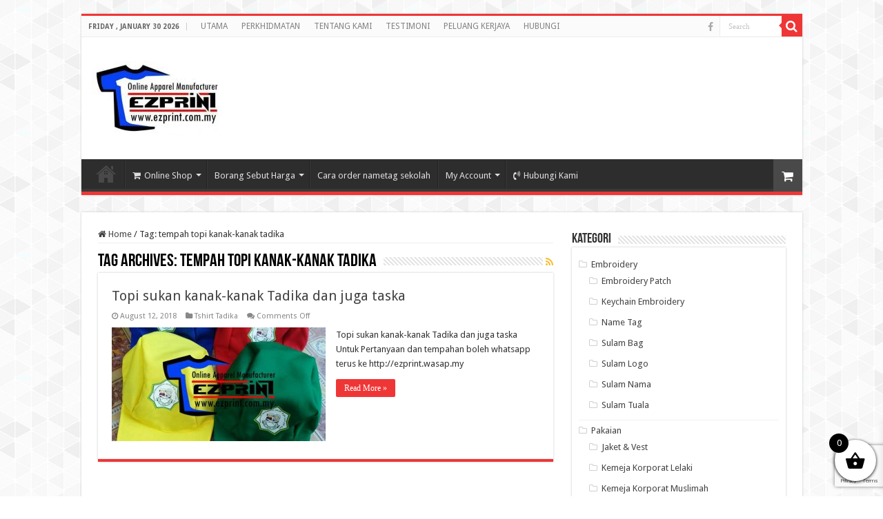

--- FILE ---
content_type: text/html; charset=utf-8
request_url: https://www.google.com/recaptcha/api2/anchor?ar=1&k=6Lclrg4qAAAAAHI2EIKr53ywZcinw3WZBNVL0cFT&co=aHR0cHM6Ly93d3cuZXpwcmludC5jb20ubXk6NDQz&hl=en&v=N67nZn4AqZkNcbeMu4prBgzg&size=invisible&anchor-ms=20000&execute-ms=30000&cb=hchkuty33tuy
body_size: 48469
content:
<!DOCTYPE HTML><html dir="ltr" lang="en"><head><meta http-equiv="Content-Type" content="text/html; charset=UTF-8">
<meta http-equiv="X-UA-Compatible" content="IE=edge">
<title>reCAPTCHA</title>
<style type="text/css">
/* cyrillic-ext */
@font-face {
  font-family: 'Roboto';
  font-style: normal;
  font-weight: 400;
  font-stretch: 100%;
  src: url(//fonts.gstatic.com/s/roboto/v48/KFO7CnqEu92Fr1ME7kSn66aGLdTylUAMa3GUBHMdazTgWw.woff2) format('woff2');
  unicode-range: U+0460-052F, U+1C80-1C8A, U+20B4, U+2DE0-2DFF, U+A640-A69F, U+FE2E-FE2F;
}
/* cyrillic */
@font-face {
  font-family: 'Roboto';
  font-style: normal;
  font-weight: 400;
  font-stretch: 100%;
  src: url(//fonts.gstatic.com/s/roboto/v48/KFO7CnqEu92Fr1ME7kSn66aGLdTylUAMa3iUBHMdazTgWw.woff2) format('woff2');
  unicode-range: U+0301, U+0400-045F, U+0490-0491, U+04B0-04B1, U+2116;
}
/* greek-ext */
@font-face {
  font-family: 'Roboto';
  font-style: normal;
  font-weight: 400;
  font-stretch: 100%;
  src: url(//fonts.gstatic.com/s/roboto/v48/KFO7CnqEu92Fr1ME7kSn66aGLdTylUAMa3CUBHMdazTgWw.woff2) format('woff2');
  unicode-range: U+1F00-1FFF;
}
/* greek */
@font-face {
  font-family: 'Roboto';
  font-style: normal;
  font-weight: 400;
  font-stretch: 100%;
  src: url(//fonts.gstatic.com/s/roboto/v48/KFO7CnqEu92Fr1ME7kSn66aGLdTylUAMa3-UBHMdazTgWw.woff2) format('woff2');
  unicode-range: U+0370-0377, U+037A-037F, U+0384-038A, U+038C, U+038E-03A1, U+03A3-03FF;
}
/* math */
@font-face {
  font-family: 'Roboto';
  font-style: normal;
  font-weight: 400;
  font-stretch: 100%;
  src: url(//fonts.gstatic.com/s/roboto/v48/KFO7CnqEu92Fr1ME7kSn66aGLdTylUAMawCUBHMdazTgWw.woff2) format('woff2');
  unicode-range: U+0302-0303, U+0305, U+0307-0308, U+0310, U+0312, U+0315, U+031A, U+0326-0327, U+032C, U+032F-0330, U+0332-0333, U+0338, U+033A, U+0346, U+034D, U+0391-03A1, U+03A3-03A9, U+03B1-03C9, U+03D1, U+03D5-03D6, U+03F0-03F1, U+03F4-03F5, U+2016-2017, U+2034-2038, U+203C, U+2040, U+2043, U+2047, U+2050, U+2057, U+205F, U+2070-2071, U+2074-208E, U+2090-209C, U+20D0-20DC, U+20E1, U+20E5-20EF, U+2100-2112, U+2114-2115, U+2117-2121, U+2123-214F, U+2190, U+2192, U+2194-21AE, U+21B0-21E5, U+21F1-21F2, U+21F4-2211, U+2213-2214, U+2216-22FF, U+2308-230B, U+2310, U+2319, U+231C-2321, U+2336-237A, U+237C, U+2395, U+239B-23B7, U+23D0, U+23DC-23E1, U+2474-2475, U+25AF, U+25B3, U+25B7, U+25BD, U+25C1, U+25CA, U+25CC, U+25FB, U+266D-266F, U+27C0-27FF, U+2900-2AFF, U+2B0E-2B11, U+2B30-2B4C, U+2BFE, U+3030, U+FF5B, U+FF5D, U+1D400-1D7FF, U+1EE00-1EEFF;
}
/* symbols */
@font-face {
  font-family: 'Roboto';
  font-style: normal;
  font-weight: 400;
  font-stretch: 100%;
  src: url(//fonts.gstatic.com/s/roboto/v48/KFO7CnqEu92Fr1ME7kSn66aGLdTylUAMaxKUBHMdazTgWw.woff2) format('woff2');
  unicode-range: U+0001-000C, U+000E-001F, U+007F-009F, U+20DD-20E0, U+20E2-20E4, U+2150-218F, U+2190, U+2192, U+2194-2199, U+21AF, U+21E6-21F0, U+21F3, U+2218-2219, U+2299, U+22C4-22C6, U+2300-243F, U+2440-244A, U+2460-24FF, U+25A0-27BF, U+2800-28FF, U+2921-2922, U+2981, U+29BF, U+29EB, U+2B00-2BFF, U+4DC0-4DFF, U+FFF9-FFFB, U+10140-1018E, U+10190-1019C, U+101A0, U+101D0-101FD, U+102E0-102FB, U+10E60-10E7E, U+1D2C0-1D2D3, U+1D2E0-1D37F, U+1F000-1F0FF, U+1F100-1F1AD, U+1F1E6-1F1FF, U+1F30D-1F30F, U+1F315, U+1F31C, U+1F31E, U+1F320-1F32C, U+1F336, U+1F378, U+1F37D, U+1F382, U+1F393-1F39F, U+1F3A7-1F3A8, U+1F3AC-1F3AF, U+1F3C2, U+1F3C4-1F3C6, U+1F3CA-1F3CE, U+1F3D4-1F3E0, U+1F3ED, U+1F3F1-1F3F3, U+1F3F5-1F3F7, U+1F408, U+1F415, U+1F41F, U+1F426, U+1F43F, U+1F441-1F442, U+1F444, U+1F446-1F449, U+1F44C-1F44E, U+1F453, U+1F46A, U+1F47D, U+1F4A3, U+1F4B0, U+1F4B3, U+1F4B9, U+1F4BB, U+1F4BF, U+1F4C8-1F4CB, U+1F4D6, U+1F4DA, U+1F4DF, U+1F4E3-1F4E6, U+1F4EA-1F4ED, U+1F4F7, U+1F4F9-1F4FB, U+1F4FD-1F4FE, U+1F503, U+1F507-1F50B, U+1F50D, U+1F512-1F513, U+1F53E-1F54A, U+1F54F-1F5FA, U+1F610, U+1F650-1F67F, U+1F687, U+1F68D, U+1F691, U+1F694, U+1F698, U+1F6AD, U+1F6B2, U+1F6B9-1F6BA, U+1F6BC, U+1F6C6-1F6CF, U+1F6D3-1F6D7, U+1F6E0-1F6EA, U+1F6F0-1F6F3, U+1F6F7-1F6FC, U+1F700-1F7FF, U+1F800-1F80B, U+1F810-1F847, U+1F850-1F859, U+1F860-1F887, U+1F890-1F8AD, U+1F8B0-1F8BB, U+1F8C0-1F8C1, U+1F900-1F90B, U+1F93B, U+1F946, U+1F984, U+1F996, U+1F9E9, U+1FA00-1FA6F, U+1FA70-1FA7C, U+1FA80-1FA89, U+1FA8F-1FAC6, U+1FACE-1FADC, U+1FADF-1FAE9, U+1FAF0-1FAF8, U+1FB00-1FBFF;
}
/* vietnamese */
@font-face {
  font-family: 'Roboto';
  font-style: normal;
  font-weight: 400;
  font-stretch: 100%;
  src: url(//fonts.gstatic.com/s/roboto/v48/KFO7CnqEu92Fr1ME7kSn66aGLdTylUAMa3OUBHMdazTgWw.woff2) format('woff2');
  unicode-range: U+0102-0103, U+0110-0111, U+0128-0129, U+0168-0169, U+01A0-01A1, U+01AF-01B0, U+0300-0301, U+0303-0304, U+0308-0309, U+0323, U+0329, U+1EA0-1EF9, U+20AB;
}
/* latin-ext */
@font-face {
  font-family: 'Roboto';
  font-style: normal;
  font-weight: 400;
  font-stretch: 100%;
  src: url(//fonts.gstatic.com/s/roboto/v48/KFO7CnqEu92Fr1ME7kSn66aGLdTylUAMa3KUBHMdazTgWw.woff2) format('woff2');
  unicode-range: U+0100-02BA, U+02BD-02C5, U+02C7-02CC, U+02CE-02D7, U+02DD-02FF, U+0304, U+0308, U+0329, U+1D00-1DBF, U+1E00-1E9F, U+1EF2-1EFF, U+2020, U+20A0-20AB, U+20AD-20C0, U+2113, U+2C60-2C7F, U+A720-A7FF;
}
/* latin */
@font-face {
  font-family: 'Roboto';
  font-style: normal;
  font-weight: 400;
  font-stretch: 100%;
  src: url(//fonts.gstatic.com/s/roboto/v48/KFO7CnqEu92Fr1ME7kSn66aGLdTylUAMa3yUBHMdazQ.woff2) format('woff2');
  unicode-range: U+0000-00FF, U+0131, U+0152-0153, U+02BB-02BC, U+02C6, U+02DA, U+02DC, U+0304, U+0308, U+0329, U+2000-206F, U+20AC, U+2122, U+2191, U+2193, U+2212, U+2215, U+FEFF, U+FFFD;
}
/* cyrillic-ext */
@font-face {
  font-family: 'Roboto';
  font-style: normal;
  font-weight: 500;
  font-stretch: 100%;
  src: url(//fonts.gstatic.com/s/roboto/v48/KFO7CnqEu92Fr1ME7kSn66aGLdTylUAMa3GUBHMdazTgWw.woff2) format('woff2');
  unicode-range: U+0460-052F, U+1C80-1C8A, U+20B4, U+2DE0-2DFF, U+A640-A69F, U+FE2E-FE2F;
}
/* cyrillic */
@font-face {
  font-family: 'Roboto';
  font-style: normal;
  font-weight: 500;
  font-stretch: 100%;
  src: url(//fonts.gstatic.com/s/roboto/v48/KFO7CnqEu92Fr1ME7kSn66aGLdTylUAMa3iUBHMdazTgWw.woff2) format('woff2');
  unicode-range: U+0301, U+0400-045F, U+0490-0491, U+04B0-04B1, U+2116;
}
/* greek-ext */
@font-face {
  font-family: 'Roboto';
  font-style: normal;
  font-weight: 500;
  font-stretch: 100%;
  src: url(//fonts.gstatic.com/s/roboto/v48/KFO7CnqEu92Fr1ME7kSn66aGLdTylUAMa3CUBHMdazTgWw.woff2) format('woff2');
  unicode-range: U+1F00-1FFF;
}
/* greek */
@font-face {
  font-family: 'Roboto';
  font-style: normal;
  font-weight: 500;
  font-stretch: 100%;
  src: url(//fonts.gstatic.com/s/roboto/v48/KFO7CnqEu92Fr1ME7kSn66aGLdTylUAMa3-UBHMdazTgWw.woff2) format('woff2');
  unicode-range: U+0370-0377, U+037A-037F, U+0384-038A, U+038C, U+038E-03A1, U+03A3-03FF;
}
/* math */
@font-face {
  font-family: 'Roboto';
  font-style: normal;
  font-weight: 500;
  font-stretch: 100%;
  src: url(//fonts.gstatic.com/s/roboto/v48/KFO7CnqEu92Fr1ME7kSn66aGLdTylUAMawCUBHMdazTgWw.woff2) format('woff2');
  unicode-range: U+0302-0303, U+0305, U+0307-0308, U+0310, U+0312, U+0315, U+031A, U+0326-0327, U+032C, U+032F-0330, U+0332-0333, U+0338, U+033A, U+0346, U+034D, U+0391-03A1, U+03A3-03A9, U+03B1-03C9, U+03D1, U+03D5-03D6, U+03F0-03F1, U+03F4-03F5, U+2016-2017, U+2034-2038, U+203C, U+2040, U+2043, U+2047, U+2050, U+2057, U+205F, U+2070-2071, U+2074-208E, U+2090-209C, U+20D0-20DC, U+20E1, U+20E5-20EF, U+2100-2112, U+2114-2115, U+2117-2121, U+2123-214F, U+2190, U+2192, U+2194-21AE, U+21B0-21E5, U+21F1-21F2, U+21F4-2211, U+2213-2214, U+2216-22FF, U+2308-230B, U+2310, U+2319, U+231C-2321, U+2336-237A, U+237C, U+2395, U+239B-23B7, U+23D0, U+23DC-23E1, U+2474-2475, U+25AF, U+25B3, U+25B7, U+25BD, U+25C1, U+25CA, U+25CC, U+25FB, U+266D-266F, U+27C0-27FF, U+2900-2AFF, U+2B0E-2B11, U+2B30-2B4C, U+2BFE, U+3030, U+FF5B, U+FF5D, U+1D400-1D7FF, U+1EE00-1EEFF;
}
/* symbols */
@font-face {
  font-family: 'Roboto';
  font-style: normal;
  font-weight: 500;
  font-stretch: 100%;
  src: url(//fonts.gstatic.com/s/roboto/v48/KFO7CnqEu92Fr1ME7kSn66aGLdTylUAMaxKUBHMdazTgWw.woff2) format('woff2');
  unicode-range: U+0001-000C, U+000E-001F, U+007F-009F, U+20DD-20E0, U+20E2-20E4, U+2150-218F, U+2190, U+2192, U+2194-2199, U+21AF, U+21E6-21F0, U+21F3, U+2218-2219, U+2299, U+22C4-22C6, U+2300-243F, U+2440-244A, U+2460-24FF, U+25A0-27BF, U+2800-28FF, U+2921-2922, U+2981, U+29BF, U+29EB, U+2B00-2BFF, U+4DC0-4DFF, U+FFF9-FFFB, U+10140-1018E, U+10190-1019C, U+101A0, U+101D0-101FD, U+102E0-102FB, U+10E60-10E7E, U+1D2C0-1D2D3, U+1D2E0-1D37F, U+1F000-1F0FF, U+1F100-1F1AD, U+1F1E6-1F1FF, U+1F30D-1F30F, U+1F315, U+1F31C, U+1F31E, U+1F320-1F32C, U+1F336, U+1F378, U+1F37D, U+1F382, U+1F393-1F39F, U+1F3A7-1F3A8, U+1F3AC-1F3AF, U+1F3C2, U+1F3C4-1F3C6, U+1F3CA-1F3CE, U+1F3D4-1F3E0, U+1F3ED, U+1F3F1-1F3F3, U+1F3F5-1F3F7, U+1F408, U+1F415, U+1F41F, U+1F426, U+1F43F, U+1F441-1F442, U+1F444, U+1F446-1F449, U+1F44C-1F44E, U+1F453, U+1F46A, U+1F47D, U+1F4A3, U+1F4B0, U+1F4B3, U+1F4B9, U+1F4BB, U+1F4BF, U+1F4C8-1F4CB, U+1F4D6, U+1F4DA, U+1F4DF, U+1F4E3-1F4E6, U+1F4EA-1F4ED, U+1F4F7, U+1F4F9-1F4FB, U+1F4FD-1F4FE, U+1F503, U+1F507-1F50B, U+1F50D, U+1F512-1F513, U+1F53E-1F54A, U+1F54F-1F5FA, U+1F610, U+1F650-1F67F, U+1F687, U+1F68D, U+1F691, U+1F694, U+1F698, U+1F6AD, U+1F6B2, U+1F6B9-1F6BA, U+1F6BC, U+1F6C6-1F6CF, U+1F6D3-1F6D7, U+1F6E0-1F6EA, U+1F6F0-1F6F3, U+1F6F7-1F6FC, U+1F700-1F7FF, U+1F800-1F80B, U+1F810-1F847, U+1F850-1F859, U+1F860-1F887, U+1F890-1F8AD, U+1F8B0-1F8BB, U+1F8C0-1F8C1, U+1F900-1F90B, U+1F93B, U+1F946, U+1F984, U+1F996, U+1F9E9, U+1FA00-1FA6F, U+1FA70-1FA7C, U+1FA80-1FA89, U+1FA8F-1FAC6, U+1FACE-1FADC, U+1FADF-1FAE9, U+1FAF0-1FAF8, U+1FB00-1FBFF;
}
/* vietnamese */
@font-face {
  font-family: 'Roboto';
  font-style: normal;
  font-weight: 500;
  font-stretch: 100%;
  src: url(//fonts.gstatic.com/s/roboto/v48/KFO7CnqEu92Fr1ME7kSn66aGLdTylUAMa3OUBHMdazTgWw.woff2) format('woff2');
  unicode-range: U+0102-0103, U+0110-0111, U+0128-0129, U+0168-0169, U+01A0-01A1, U+01AF-01B0, U+0300-0301, U+0303-0304, U+0308-0309, U+0323, U+0329, U+1EA0-1EF9, U+20AB;
}
/* latin-ext */
@font-face {
  font-family: 'Roboto';
  font-style: normal;
  font-weight: 500;
  font-stretch: 100%;
  src: url(//fonts.gstatic.com/s/roboto/v48/KFO7CnqEu92Fr1ME7kSn66aGLdTylUAMa3KUBHMdazTgWw.woff2) format('woff2');
  unicode-range: U+0100-02BA, U+02BD-02C5, U+02C7-02CC, U+02CE-02D7, U+02DD-02FF, U+0304, U+0308, U+0329, U+1D00-1DBF, U+1E00-1E9F, U+1EF2-1EFF, U+2020, U+20A0-20AB, U+20AD-20C0, U+2113, U+2C60-2C7F, U+A720-A7FF;
}
/* latin */
@font-face {
  font-family: 'Roboto';
  font-style: normal;
  font-weight: 500;
  font-stretch: 100%;
  src: url(//fonts.gstatic.com/s/roboto/v48/KFO7CnqEu92Fr1ME7kSn66aGLdTylUAMa3yUBHMdazQ.woff2) format('woff2');
  unicode-range: U+0000-00FF, U+0131, U+0152-0153, U+02BB-02BC, U+02C6, U+02DA, U+02DC, U+0304, U+0308, U+0329, U+2000-206F, U+20AC, U+2122, U+2191, U+2193, U+2212, U+2215, U+FEFF, U+FFFD;
}
/* cyrillic-ext */
@font-face {
  font-family: 'Roboto';
  font-style: normal;
  font-weight: 900;
  font-stretch: 100%;
  src: url(//fonts.gstatic.com/s/roboto/v48/KFO7CnqEu92Fr1ME7kSn66aGLdTylUAMa3GUBHMdazTgWw.woff2) format('woff2');
  unicode-range: U+0460-052F, U+1C80-1C8A, U+20B4, U+2DE0-2DFF, U+A640-A69F, U+FE2E-FE2F;
}
/* cyrillic */
@font-face {
  font-family: 'Roboto';
  font-style: normal;
  font-weight: 900;
  font-stretch: 100%;
  src: url(//fonts.gstatic.com/s/roboto/v48/KFO7CnqEu92Fr1ME7kSn66aGLdTylUAMa3iUBHMdazTgWw.woff2) format('woff2');
  unicode-range: U+0301, U+0400-045F, U+0490-0491, U+04B0-04B1, U+2116;
}
/* greek-ext */
@font-face {
  font-family: 'Roboto';
  font-style: normal;
  font-weight: 900;
  font-stretch: 100%;
  src: url(//fonts.gstatic.com/s/roboto/v48/KFO7CnqEu92Fr1ME7kSn66aGLdTylUAMa3CUBHMdazTgWw.woff2) format('woff2');
  unicode-range: U+1F00-1FFF;
}
/* greek */
@font-face {
  font-family: 'Roboto';
  font-style: normal;
  font-weight: 900;
  font-stretch: 100%;
  src: url(//fonts.gstatic.com/s/roboto/v48/KFO7CnqEu92Fr1ME7kSn66aGLdTylUAMa3-UBHMdazTgWw.woff2) format('woff2');
  unicode-range: U+0370-0377, U+037A-037F, U+0384-038A, U+038C, U+038E-03A1, U+03A3-03FF;
}
/* math */
@font-face {
  font-family: 'Roboto';
  font-style: normal;
  font-weight: 900;
  font-stretch: 100%;
  src: url(//fonts.gstatic.com/s/roboto/v48/KFO7CnqEu92Fr1ME7kSn66aGLdTylUAMawCUBHMdazTgWw.woff2) format('woff2');
  unicode-range: U+0302-0303, U+0305, U+0307-0308, U+0310, U+0312, U+0315, U+031A, U+0326-0327, U+032C, U+032F-0330, U+0332-0333, U+0338, U+033A, U+0346, U+034D, U+0391-03A1, U+03A3-03A9, U+03B1-03C9, U+03D1, U+03D5-03D6, U+03F0-03F1, U+03F4-03F5, U+2016-2017, U+2034-2038, U+203C, U+2040, U+2043, U+2047, U+2050, U+2057, U+205F, U+2070-2071, U+2074-208E, U+2090-209C, U+20D0-20DC, U+20E1, U+20E5-20EF, U+2100-2112, U+2114-2115, U+2117-2121, U+2123-214F, U+2190, U+2192, U+2194-21AE, U+21B0-21E5, U+21F1-21F2, U+21F4-2211, U+2213-2214, U+2216-22FF, U+2308-230B, U+2310, U+2319, U+231C-2321, U+2336-237A, U+237C, U+2395, U+239B-23B7, U+23D0, U+23DC-23E1, U+2474-2475, U+25AF, U+25B3, U+25B7, U+25BD, U+25C1, U+25CA, U+25CC, U+25FB, U+266D-266F, U+27C0-27FF, U+2900-2AFF, U+2B0E-2B11, U+2B30-2B4C, U+2BFE, U+3030, U+FF5B, U+FF5D, U+1D400-1D7FF, U+1EE00-1EEFF;
}
/* symbols */
@font-face {
  font-family: 'Roboto';
  font-style: normal;
  font-weight: 900;
  font-stretch: 100%;
  src: url(//fonts.gstatic.com/s/roboto/v48/KFO7CnqEu92Fr1ME7kSn66aGLdTylUAMaxKUBHMdazTgWw.woff2) format('woff2');
  unicode-range: U+0001-000C, U+000E-001F, U+007F-009F, U+20DD-20E0, U+20E2-20E4, U+2150-218F, U+2190, U+2192, U+2194-2199, U+21AF, U+21E6-21F0, U+21F3, U+2218-2219, U+2299, U+22C4-22C6, U+2300-243F, U+2440-244A, U+2460-24FF, U+25A0-27BF, U+2800-28FF, U+2921-2922, U+2981, U+29BF, U+29EB, U+2B00-2BFF, U+4DC0-4DFF, U+FFF9-FFFB, U+10140-1018E, U+10190-1019C, U+101A0, U+101D0-101FD, U+102E0-102FB, U+10E60-10E7E, U+1D2C0-1D2D3, U+1D2E0-1D37F, U+1F000-1F0FF, U+1F100-1F1AD, U+1F1E6-1F1FF, U+1F30D-1F30F, U+1F315, U+1F31C, U+1F31E, U+1F320-1F32C, U+1F336, U+1F378, U+1F37D, U+1F382, U+1F393-1F39F, U+1F3A7-1F3A8, U+1F3AC-1F3AF, U+1F3C2, U+1F3C4-1F3C6, U+1F3CA-1F3CE, U+1F3D4-1F3E0, U+1F3ED, U+1F3F1-1F3F3, U+1F3F5-1F3F7, U+1F408, U+1F415, U+1F41F, U+1F426, U+1F43F, U+1F441-1F442, U+1F444, U+1F446-1F449, U+1F44C-1F44E, U+1F453, U+1F46A, U+1F47D, U+1F4A3, U+1F4B0, U+1F4B3, U+1F4B9, U+1F4BB, U+1F4BF, U+1F4C8-1F4CB, U+1F4D6, U+1F4DA, U+1F4DF, U+1F4E3-1F4E6, U+1F4EA-1F4ED, U+1F4F7, U+1F4F9-1F4FB, U+1F4FD-1F4FE, U+1F503, U+1F507-1F50B, U+1F50D, U+1F512-1F513, U+1F53E-1F54A, U+1F54F-1F5FA, U+1F610, U+1F650-1F67F, U+1F687, U+1F68D, U+1F691, U+1F694, U+1F698, U+1F6AD, U+1F6B2, U+1F6B9-1F6BA, U+1F6BC, U+1F6C6-1F6CF, U+1F6D3-1F6D7, U+1F6E0-1F6EA, U+1F6F0-1F6F3, U+1F6F7-1F6FC, U+1F700-1F7FF, U+1F800-1F80B, U+1F810-1F847, U+1F850-1F859, U+1F860-1F887, U+1F890-1F8AD, U+1F8B0-1F8BB, U+1F8C0-1F8C1, U+1F900-1F90B, U+1F93B, U+1F946, U+1F984, U+1F996, U+1F9E9, U+1FA00-1FA6F, U+1FA70-1FA7C, U+1FA80-1FA89, U+1FA8F-1FAC6, U+1FACE-1FADC, U+1FADF-1FAE9, U+1FAF0-1FAF8, U+1FB00-1FBFF;
}
/* vietnamese */
@font-face {
  font-family: 'Roboto';
  font-style: normal;
  font-weight: 900;
  font-stretch: 100%;
  src: url(//fonts.gstatic.com/s/roboto/v48/KFO7CnqEu92Fr1ME7kSn66aGLdTylUAMa3OUBHMdazTgWw.woff2) format('woff2');
  unicode-range: U+0102-0103, U+0110-0111, U+0128-0129, U+0168-0169, U+01A0-01A1, U+01AF-01B0, U+0300-0301, U+0303-0304, U+0308-0309, U+0323, U+0329, U+1EA0-1EF9, U+20AB;
}
/* latin-ext */
@font-face {
  font-family: 'Roboto';
  font-style: normal;
  font-weight: 900;
  font-stretch: 100%;
  src: url(//fonts.gstatic.com/s/roboto/v48/KFO7CnqEu92Fr1ME7kSn66aGLdTylUAMa3KUBHMdazTgWw.woff2) format('woff2');
  unicode-range: U+0100-02BA, U+02BD-02C5, U+02C7-02CC, U+02CE-02D7, U+02DD-02FF, U+0304, U+0308, U+0329, U+1D00-1DBF, U+1E00-1E9F, U+1EF2-1EFF, U+2020, U+20A0-20AB, U+20AD-20C0, U+2113, U+2C60-2C7F, U+A720-A7FF;
}
/* latin */
@font-face {
  font-family: 'Roboto';
  font-style: normal;
  font-weight: 900;
  font-stretch: 100%;
  src: url(//fonts.gstatic.com/s/roboto/v48/KFO7CnqEu92Fr1ME7kSn66aGLdTylUAMa3yUBHMdazQ.woff2) format('woff2');
  unicode-range: U+0000-00FF, U+0131, U+0152-0153, U+02BB-02BC, U+02C6, U+02DA, U+02DC, U+0304, U+0308, U+0329, U+2000-206F, U+20AC, U+2122, U+2191, U+2193, U+2212, U+2215, U+FEFF, U+FFFD;
}

</style>
<link rel="stylesheet" type="text/css" href="https://www.gstatic.com/recaptcha/releases/N67nZn4AqZkNcbeMu4prBgzg/styles__ltr.css">
<script nonce="D3uUQOTrHoQKPmUQLojQaQ" type="text/javascript">window['__recaptcha_api'] = 'https://www.google.com/recaptcha/api2/';</script>
<script type="text/javascript" src="https://www.gstatic.com/recaptcha/releases/N67nZn4AqZkNcbeMu4prBgzg/recaptcha__en.js" nonce="D3uUQOTrHoQKPmUQLojQaQ">
      
    </script></head>
<body><div id="rc-anchor-alert" class="rc-anchor-alert"></div>
<input type="hidden" id="recaptcha-token" value="[base64]">
<script type="text/javascript" nonce="D3uUQOTrHoQKPmUQLojQaQ">
      recaptcha.anchor.Main.init("[\x22ainput\x22,[\x22bgdata\x22,\x22\x22,\[base64]/[base64]/MjU1Ong/[base64]/[base64]/[base64]/[base64]/[base64]/[base64]/[base64]/[base64]/[base64]/[base64]/[base64]/[base64]/[base64]/[base64]/[base64]\\u003d\x22,\[base64]\x22,\x22w5vCqU7Cv8O4w6rCgFVAMDDCv8Kkw7hWecK5wrNfwonDjQbDghoxw64Fw7URwoTDvCZfw6gQO8KsVx9KXjXDhMOrVAPCusOxwodtwpV9w5fCu8Ogw7Y9Y8OLw689UynDkcKMw7gtwo0GccOQwp9gPcK/wpHCvmPDkmLCp8OBwpNQQ000w6hFdcKkZ1wDwoEeK8K9wpbCrFxfLcKOYcK0ZsKrMMOeLiDDtmDDlcKjR8KjEk9Rw6RjLijDo8K0wr4/aMKGPMKSw5LDoA3CgSvDqgp5CMKENMKpwrnDsnDCpB51ey3DjgI1w59dw6lvw4rCvnDDlMOMLyDDmMO3woVYEMKOwoLDpGbCrMK6wqUFw61kR8KuK8OMIcKzaMKnAMOxS3LCqkbCi8Orw7/DqR/CkScxw74JK1LDl8Kvw67DscOyRlXDji7DgsK2w6jDskt3VcKUwpNJw5DDoQjDtsKFwoA+wq8/[base64]/DhATCsE7CmsK9PsOCYnEjDUJmKMOUw4dRw5JqZ8KnwrPDuEkJGTUow63CixMqei/CsyQBwrfCjSEEE8K2WMKjwoHDinVbwps8w4TCjMK0wozCrgMJwo9uw4V/wpbDiBpCw5o8Fz4YwpAiDMOHw5/DkUMdw50GOMOTwoXCvMOzwoPCgXZiQEsZCAnCjsK9YzfDjg96ccOZD8OawoUBw47DisO5NW98ScKgV8OUS8OIw6MIwr/Dn8OcIMK5DcOuw4lifhB0w5Ufwrl0dQQxAF/ClsKKd0DDt8Kowo3CvS/DqMK7woXDvy0JWy8Dw5XDvcOXA3kWw7d/LCwvBgbDnisywpPCosO8NFw3en0Rw67CkDTCmBLCt8KOw43DsDNaw4Vgw5MxMcOjw4DDpmNpwp8SGGlvw7c2IcOmHg/[base64]/DpERjw5wQNcKjwowXwqUOGHHCvMKEw5sSwpLDqg/Cv3JXNnrDnsOHJ1gRw5cSwplCWQzDnj/Dj8K/w5sPw4TDq2k7w4QGwqZDYSDCsMK0wrUuwrw7wpR/w5BXwo9Iwo84NCk3wq/[base64]/[base64]/CqkjDjwM/w4R1w5fDtsKTwq/CjMKDw4XDnXLCh8KNI0DCi8OhC8KBwqUdBcKEOcO6w6M8w4wOCyHDpiHDpnE9Q8KjCkLChjrDmlsvXTNYw7gtw4Zuwp05w4DDjkDDvsKow44wV8K2JW/CqAElwrDDpsOicl0NccOAEcOuUk7Dn8KvLgBEw7sDIsKjQcKkHlRJCsOLw6DDpGJbwrkNwqXCilTCnxvCpy8gXVzCncOTwqHCo8KdQFXCvsOcazQbNlAcwoTCpcKGa8KLNRrCjcOGMCF8cA8sw4wRfMKuwp/CgMOTwp5HAcO+Pl4vwpbChRVedMK2wqfCj1YnVgFjw7fDpsKAK8OqwqvCogp6RcKDRVfDnkjCkWg/[base64]/w5ZREMKlwqrDncKmIivCv8Oraj7CnMKDJTfCicKQwrPCrGrDmAjCtMOXwq9vw43CvsOMDUnDkjrCsVvDnsOZwqzDlBvDjnQMw6wUIcOhU8Oew4HDun/DiEXDuHzDthB1GnUewqtcwq/[base64]/[base64]/Mg3DjVDDumzDucOYQ8OyCzBXw6oyDcKwehVQwr3DuMKwVjHCi8OSMjgaQ8KdSsKFEUDDqyc0w6FtLlDDugcCOUzCo8KQMMO4w53DuBF3woYywoAJw6LDoTE/wqzDiMOJw4ZdwqvDq8Kmw5EbCMODwp3CpwYYYMKMD8OeBEczw4pEER3DusK+SsK9w5Y5ScKLf1fDjmbCq8KVwpPCvcK/wqZTDMKjVMOhwqzDqMKSw5d4w5bCuzTCo8KlwokUYB1VIigBwoHCq8KkbcKdXMKRBW/[base64]/DnMOrw5k8R8OHRmQ6OUROw4jCsMOGf2PDugnDuzDDnj7DocK0wocrJcO2wp/ClxHClsOSUDLDkXo2dyJpZsKqM8K8cH7Dizpaw5FGD3fDlsK5w5DDkMO6Cx4sw6HDnXVoXC/CpcKawrDCiMO3w4DCgsKpwqbDnMK/wrUIaUvDrMKQaH06I8K/w5c+wrjChMOPwrjDihXDqMKqworDoMKaw5dcOcKzMVfCjMKhRsKkXcKGw7jDlDxwwqcOwrMrSMKaJw3DrcKuw7rCpEPDi8KOwovCsMOAEiMFw6zDocKmwojDmTxCw74ELsKOwqQFf8Olwphgw6V7f21yRXLDqCNHXFJjw6NAwo3CosKewqbDmRJ8wo5PwqUYBVIqwr/[base64]/DEXDuj3DtAhvCiZacgNTMUIFwrcqw4ALwr7Dl8KcL8Kdw7TDoFZxJV8OccKzeQ7DjcKjw6jDusKTJznCl8KrHiPDvMOcXHbDlhRRwq/[base64]/[base64]/[base64]/Do8ORXA/[base64]/ScKjw73CjBQ3JBzCp8OjYCoPw4hXw4bCnsKaM8KOw6UDw6/[base64]/CusOPBcKnWkbCo8Klwr7CsMOdXVTDnm06wpo5w6rCmHsLw48XQTvCiMKJRsO4w57DlmAuwqd9JjnCiXTCvQ0fHsOxLAPDsSrDilDCiMKQcsK9aUnDlMOENC8pacKFV1HCs8KgZsOebMKkwo1tbyXDoMOZB8OqP8OXwqrDkcKiwpfDtXHCt1kfMsOBSE/DnsKawo0kwo/DtsKewonDqFEZwpsHworCohnDtgt3RAtGJsKNw53Dm8OnWsK/TsOvEMKPNiJBVDtSAsKVwod2QB7Dh8KLworCnkMBw4fCrUlIBMK+aTDDj8KCw63DrcO4Ey9IEsKoXSvCqwEfwpnCmsOdK8KLwo/DtDvCqk/[base64]/[base64]/[base64]/DtsKXSTjDnDptB8OSwpPCr1fDkcOAw4EdwphqJloCDlJww7TCqsKnwrJxHkHDhQ/[base64]/worDk8KHwonDvG9Ww7JEworDq8OBL3IuwpvCrMOZwoPCgwTCrcObIg1hwqJ8EBQUw53Dpwocw79QwoMvcsKAWWYSwo1SEMO6w7o/DMKkwoLDlcO4wogww47Dk8KUdMKew6zCpsO8McOEXMOPw5Q9wrHDvBV0PW/[base64]/Cp8Otw77DgcOKw5XDpRxPwr3CjMOEwqlZC8Kmw5Rsw5DDqkvCmsKywpHCrE8ww7Naw7nCvBLCvsKCwo1MQ8OWwo7DkMOYcyHCqRFKwrXCpzJkdcOZwqQgbW/DscK1UEvCj8O+ScK3F8KSH8Kxe3/CocO+w57CgsK0w4TCrSFAw686w5RPwpkdfsKvwrx0K2fCi8KESWDCpUEmJAM2EgnDvcKRwp7CucOhw6vCtVTDmCZSPi3CtVB0DMKmw4/Dk8OHwpbDp8OZL8OLayDDt8KGw5Yhw6hpHcO/S8OfecKmwrhOLQ5TNsKxW8Oqwo7CpkBgHVzDs8OrARxeecKudMOVEld6H8KKwrh3w4ZTDGvDkm9TwprCvzNcUiFJw4/DusK4wpcHBnjDjMOCwoUHVzN7w60iw6FRC8OMcjTCo8KKwrbClR4JMMOgwpUgwrYxcsK+McO8wotdHEIvBMO4wrDCpi/Cphwnw5Bkw7LChcOBw65sWRTCm28rwpEfwpnDrMKOWGoJwqrCoTQSKSsqw6PCmsKyRMOMw5DDusO5wr3DqcKTwpItwpwYBQF5TcO7woXDuCwjw4/[base64]/DuMKwwpUfwqTChELChMK0w5bCp8OeekQ5w7Qfw4wOM8K9U8KOw7/DvcOBwpXCgMKLw5UgXR/CskcXd2hiwrsnP8Kfw4EIwp1Awr7Co8KIQsO3WyvCgFbCmXHCrsOzOnEyw7fDt8ONTW7DrWkvwrTCt8KGw5vDpkwYwoE7GkvCvsOswoR7woNZwoY3wobDnzDDrMO3cCfDuFgvAhbDp8OPw7TCjMK+eQhPwoHDocKuwqY/w6RAw4VVHmTDjnXCiMOTwr7DhMKQw6Udw4fCnELDuQVLw6bCgsOVV0I8w6gfw6jClT4KdcOiDcOsTsOQSsOLwqXDr33DqMO0wqHDglUNPMKAKsOkRDfDlQBCesKQVMK7worDj2RZAiHDkMKDwoTDpMKtwowyJBvDiCnCoF0dGX1gwpp4JsO0w7bDscKFw5/ClMKIw7fDrsOkb8K9w7FFPMKkfw9Dch/DvMOmw7sgwqAgwo4pR8OIwqTDiylswrghIVsNwrVpwpd9G8KbQMO2w4HDj8Opwq9Qw5bCosO0wrPDlsO/ZyzDsC3DoR4xUmZnQGXCvMOQYsK8dMKDAMOMKsOwQcOQLMOow4zDvhA2VMK9VWELw4bCtQjDkcO4wr/CpGDDmBUjw7Egwo3CtGQ1wp/Cv8OlwpLDlG/Dp1jDnBDCuhI1w5/CnHIRFcKxewrDksKuIMKbw6rChxI5QMK+FljCuELCnzo/w5NAw7nCsALDnHXCrF/Dn0EkEsOXKMKGEsOTW3/Ck8OWwrRDw6vDicO2wrnCh8OawoTCqsOQwrDDj8ORw4ciYUlGfn3CpsKWTmRuw50tw6EvwpbCqRDCp8K8IX3CsFLChFPCnjA2QwPDrSZAXQocwpgFw7odZTXDkcOtw7jDrMOYSh9twpNHO8Kyw6klwphCc8Kzw5jChDApw4JNwrfDuyltw6BAwrPDrm/DvETCq8KOw5vCnsKKasOfwoLDu0kOwqcVwrhhwqttacKFw5RWKGtyFlnDiGbCrsOQw6/Chx3Di8K8FDDDnMKTw7XCpMOsw6DClcK3wqBiwoI5wpBrSiZew70SwodKwojDqzXCsl9yLzVdwrHDuhZ5w4/DjsO+w5jDuywwG8KPw4sow4/CvcO3QcO4CwrCnRjCvmjCkhU2w4QHwp7Dnz1cS8O2bcKNWMKww4hwN09nMSHDtcOPB0Y/wofDmnTCiQDCjcOyeMOvw74DwpVJwq0Lw4fCimfCpBZpITY1RXbCj0zCoyzDpR03BsOxw7Msw4XDtGzDlsKcwoXDncKcWmbCmsKfwoUawqLCoMKJwpExKMKMWsO9w73CtMK0wpU+w6ZELcOowrrDhMOGX8Kow6kXTcKnw4pYbwDDgwrDtsOxN8O/SMO6wpLDmEMMdsKtDMOrwo1owoNmw4l/woBpIsOqIVzDmGI8w6c0PCZnUVjDl8KHw5wYNsOZw57CvMKPw4JbYRNjGMOaw7NYw7NTDAQkZR3Cu8K8GinDosOgw7FYDm3DscOowrXCrlHDuT/DpcK+WkHDrgs5NGjDkMKhwp/CiMKSfMKfM05rw6siw5LDk8Oww4PDuXA9WU85MT1vwpkVw50aw7oxd8KnwqBcwr4Vwr7CmcO8HMKeCDJvWCbDpsOzw5BLHcKCwqEybsOrwrNRJcOEE8OnXcOcLMKYwqbDqg7DqsKNWk1sQ8Oiw4dhwq3CnxYpbMKLwqI2NzbCqR8KGzIvXh7Dt8K+w5/CiX7DmMOFw4MYw54BwpkmIcO7wocmwoczw7/Dk1h6E8Kpw6k4w64/wqrCgmkxEVrCjcOvSw8qw5fCiMO4wqTCmlfDgcKoMDE9ExAqw6IKw4HDvS/CqixRwpRkCnnCucKiNMOYQ8Kow6XCt8Kqwo7ChjPChGMZw4rDj8KWwqF8PcK7LE7CtsOZX1DDlxp8w5AJwpcGBgfCu1hww4rCuMK1wr0fwqciwrnChUVrYcK2w4M4wolwwo05eg7CmVzCsAlcw7nCrsKAw4/CiFtdwrxFNDXDizbDrcKoXsO8wrvDtmjCpcO2wrE1wrIdwr4zDgHCvFNwDcO7w4MjRGXCoMK2wq1Ww6A4HsKHZ8KleStLwq1Cw41Ww6AFw7ttw5YxwobDm8KgNMOYdcO2wo1HRMKPVcKRwqV4w6HCs8Oxw5zDs0LDncKmfyYkccKSwr/CgsORZ8Oewq7CuScGw5hWw7Nkwo7Dm2nDo8OGNsOvdMKmYsKeIMOEEsOLw6bCrW/DmsKAw4PCumrCiUfCvgHCuQvDusKSwqhyDMK+DcKTJsKYwpJ7w7tzwrYJw4c3w5YrwqwPK3VqNMKcwocxw5DCtg4wOX4lwrLDu0ofwrYww5YswpPCrcOmw4zDixZZw4IzHsKNO8KlVMKsQsO/[base64]/E3DCkMO0f8KuTzcsMcOvw4jCimrDr2LCqMKOWcOqw79Hw6LCvTpyw58pwq3DmMOVcD4ww5lqH8KvVMOabCxOw6HCtcKvXzJUwrbCjWUEw7oTPcKQwoEUwqljw7g7IcKjw6U/w7sbcSRjZMOBwrAYw4XClTM8QFDDpzsJwo/[base64]/wp3Cq8Kfw6jCgsOUw6bDkDkSwplGw7PDhMOHwrPDsETCnsOww45FMxg3RUDDpG0VIjfDnTHDjCcbWMKnwqvDhEzCgQFKJ8KFw7NuDcKPPl7Cq8KYwotCK8OFCl/CssOTwovDqcO+wrXCjyvCqF1BSiVtw5bDs8OmMsK/VEpRB8Oiw7Bzw6LCnMO5wpbDhsKewrHDsMOOBmPCq3svw6pBw4rDhsOba1/[base64]/DlDnDqVNOwoFsWBNgw7xAw5/DpcKXPzLCqUbCjcOyZBXCoCTDocO9wpFmwpTDv8OAKXjCr2UKPgLDicO8wqDDvcO+wphTSsOOfsKJwpxmBWspe8OMw4E6wpxbTllhVGkcV8Knwo4oeTIkbFrCnsOnCsOkwoPDuXnDgMKaGx/CsyjDk0FVUcKyw4MBw67CssOHw5Ncw4hqw4AePmc5EkUPC23Cs8OpZMKpBSUGXsKnwqU7WsKuwqImYsOTGSZPw5ZqUMOswqHCnMOdehB3wpJtw4zCkzXCpMOzw6BwGS7Dp8K+w63Ctx1bJcKOwqXDtUPDlMKZw5wlw45YOVjCvcOmw4HDrn/Cu8KUVMOYTj91wrfCom43Sh80wq1yw5HCj8OfwqfDosOjwr3DtXHCgMKlw6Qqw4wAw51qD8Kqw6/CqHTCmAvDgUJbXsKOGcKGeW0nw4pKb8OKwrIBwqFsTsKYw7s8w692cMOAw5wmGcOYJ8Krw7sXwrMgFMOBwplqaxdxakxHw7k8YTrCtE5XwonDkFrDqsKwVT/Ck8KIwqDDsMOqwqYVwqAyBg09GAEpO8OAw4M/QFouwrRxRsKAwoLDssKsSAvDr8KLw5Z+MwzCnCQwwp8kwrgdEcKnwpjDvSgyVMKaw5A7wpPDuwXCvcOiFMKTPcOeIlHDnxfDv8Okw5TCmEkee8O1wp/[base64]/DpyhZWBVCVcOEw6/CmcKxwqsHbBgCw5kaeynDi2xCRSQHwpMfwpchCMKLG8KkNyLClcKScsOtLMK2ZGzDg0oyOBwxw6J3wqgUa2kdAl46w4fDr8OZL8Oow5jCk8OeTsO2w67Csj0CecKkwpcLwrZ5bnzCilnDjcKRw5nCiMKkwrLCoFt8w6zCoGlZw55lbEhpbcKwSMKKJ8OiwqDCpcKzwo/CgMKFB3ATw7NYLMOwwqjCvik+aMOYB8OmXMOjw4vCscOkw6rCr3A6VsOuLsKkRFQLwqbCvcK3IMKoe8K6WmsZwrLCgi8zBD4wwq/CgRHDp8Kyw5bCgXHCp8O/KBvCuMKvCsOlw7LCvXhLHMK6E8OjJcKkOsOVwqXCmEHCucOTencvw6d1K8OGT0MwBcKsccO8w6TDvsOnw5zCnsOiOsOEXBx8w5fCscKUw7wmw4DCoFzCiMOKworCoWbClg/DmVUrw6DCukxFw4HCiTDCgWwhwovDjHXDjsO8SkfDh8OXwp9xJMKnYT0sJsKywrN4wpfDpMOpw7bCthIBQsOlw5bDgsKcwod6wrgpAMK1d3vDum3DisOWwpLChMKnw5VtwrvDoSzCuSbCkMKDw7NmRXR/[base64]/[base64]/CnlRJw7hMLMKAw6XDvMOQw7hlYMODw5DDh3LCuHQyf3sCwqVfLXvCssKBw5pSFBh/elchwo5Xw5A8IMK1AXV9w6Edw6VtBhjCpsO6woxnw5DDq2lPasOkSnxnZsOGw5vDo8OgPsKEDMO9XcKTw7wZC158wqdnA0vCvTfCs8K5w6AXwrsWwoomcVzCgMO+RDY3wrzDosKwwr8xwr/[base64]/CpjFtw7TCnBU/JcONP8Obwr7CsVk3wpjDk0XCtlbChUDCqlzCkRzCnMKjwqkHccKtUEHDrR7CucOpfMOpcn/CoBnCrHnDoXDCi8OhPhBOwrhEw5HDsMKmw6nDmDnCpsOgw5jCisO/[base64]/[base64]/BcODWAhLw47DoXjDoGMYGsOzdzd9w4PCmsKVw7vCnHRLwpNawq7DvnDCrxnCg8O0wpzCqzNKYMKVwobCs1PCrkM7wrxywpHDu8K/[base64]/TkbCi3tkV8ODwo7CvwrCmGNYNlnDrsOPGmHClVLCsMOEIAE9EEbDmxLCkMKeZxDDklfDrsOAZ8Obw4MSw4rDrsO6wrRTw5vDhA5FwqfCnBLCmxvDocOxwp8Kb3bCpMKaw57DnCTDrMKkV8OrwpYYEsONKXfCmsKkwrPDtl/[base64]/[base64]/QcKjS8K0w4NDDcOTEATCtEtyLRXCjcOJUsK0TmxMRizDiMKMBkLCiCHChEXCqTsQwprDgsKyWMO+w7zCgsOKw63DuRcCw6fCtXXDtgTDkF57woF5wq/DgMOFwo/CqMOgTMKewqfDm8Ovwr3CvGwjOUrDqMK/VsKWwrFeTCVXw7doUHrDs8OHw6rDvcOVN1zCljvDnWjCusO5wqEZEhbDncONw4Jaw5zDj0spIMKlwrEtLxjDn11AwrPCpcOeOsKNFMKYw4cCfsOgw5TDgcOBw5FNRMKQw4jDoSZnf8KHwqTCjU/CmsKTC1hqY8O5DsKhw4kxKsKqwoMLcWM9wqQxw5wEw7nCpy3DnsK9KF0IwpYDw5khwpsdw4wGZcKmc8Kze8Ouwo49w6cUwrfDv3pzwoJvw4TCvSHCm2UCVQ0/w7R2PsKNwpPCu8Okw47DncK0w7Iawo1Jw5NWw6EHw47DinDCj8KVbMKaOXZ9W8KUwo99b8K+NAhyOMOQKyvCtxwswo9vUcK/CFvCojXCjsKGG8OHw4/DuWHDuAXDmQRlHsOzw43Dh2laWhnCsMKnN8K/w58owrZPw4XCjMOWTHUYFVd7N8KNBMOxKMO0T8OnYTMlJiNzwpsvbcKDMsKVc8Otw4jDlsOqw7sZwrrCvRglw6s3w4LCm8KbZ8KHMXAzwoHDvzBSfAtgcA0Yw6taccO1w6HDlT/CnnnCl0cqDcONJMKrw7vDjMOuaAPDjsKLR2jDg8OMKcOkADw3IsOfwo/[base64]/ChDktw5MJwpBtbcOmwo/CpMO/Ui5ZJSXCnwZ5wp/Dh8KLw4RXaH/Ds24sw6pzRMO6woXCm3Mtw5N+QMOswqMEwp12WCJIw5Y3BjE6IA3CosOqw5g1w7XCkH9kAMKXRsKUwqUVLR/CmGUjw7o2R8O2wpVNPG/DmMOfwpIaEC0XwovCngs8Uk1awpsgcsO6TcKJJyFCRsK4DxrDrkvDuScaFC9xdcOEwqHCjhZWwrs+JmR3woFXXRzCqg/CqcKTbEMHNcOrR8Ojw54lwqDCiMOzWCpqw5zDnVBbwqs4C8OoXhM4cCgkXMKgw5jDvsOEwrfClMK0w69ow4dUaEXCp8KuMBvDjABjwoQ4Q8KhwpXDjMKcwpjDscKvw4Y0w4xcw6/DuMOCdMKpw5zDnw9vYDHDncOzwpF5woojwqoDwpnCjhMqGxRjCGhNZMOcHsOkXsKnwoXCgsOTaMOfw45YwqBRw4gbPS3CtQs7cQfCiRLCsMOTw4HCmHRSX8O5w7vCk8K/RcO0wrTCt09mw7jCqGEGw45NIMKhF2rCqXtEbMOYJcKxLsKtw709wqcydcKmw4PCk8OSVHrDvcKLw4TCusKnw75/wo8qVXU3wpjDokAlDcK1R8KzccOvw6sreiXDk2ppBSN/wr3CjsK8w5AwTMOVBipBPwA/PMOCbDQaAMOabsKsPH8UbMK1w7zChsKpwo7CgcKnNg7DqsKWw4fCqXQawql8worDkjPDslbDs8Kyw4XChlAuZ0xsw4hNe0rCum/Cn2d/FGRqFcOpfcKKwpHCmkFlKA3CucO2w5/[base64]/Uh8vw4/CuMO+DMO4w4NpwqrDtSbCjQnCmsO7w63Dr8OwRsKDw7gawoDCs8OywqBXwprDugbDkxLDiygGwoLCuEbCimRyZsKlb8Orw75swo7DnsOqQ8OhE3V0KcODw4bCr8K8w4nDq8OEwo3CnMK3Y8ObQDPCoxPDu8O/wovCkcODw7jCssOWJcOOw4sGQEdQdkfCt8OhasO+w7ZBwqUcw4vDmcONw4sMwqnCmsKAWsOPwoN0w4gWSMObTzDCjUnCt0cWw5LCkMKxHjXCqA1KFXzCqsOJX8KRwqYHw6bDnMODeSx2K8KaHWFyFcO5XTjCoRFPw6bDsExwwp7DiQzDtTJGwrENwo/CpsOIwpXCslAQdcO4AsKNMBgGARXDvk3Ck8Khw5/CpztrwpbCkMKrD8K5asO4dcKQw6rCsWzDtcKZw5lrw7Jlw5PCnhXCvzEcTcOgw5/[base64]/ChcOow61DP1/CocOvwpZcw6nDr8OXf2InYMK+w51owoTDjMOmBMOXw5DClMKsw6Ndd35uwo/CsSvCpcKYwqLCp8KENsOJw7XCozBvw5XCsngFwpLCvnwywqItwq3ChWYQw6tkw6bDlcOCJiTCtl/DnjfDrB5Hw6fDjEHCvSnDlU3DpMK4w6HCnEkdQMOFwpLDnRZrwqzDoV/Cq37DkMKqZMKtWV3CtMKTw4PDjmjDmCcNwrsawojDqcKIUsOdZcOWccOxwrFdw7Bjw54SwoALw6/DiX7DlsKhwq/DiMKjw6PDnsOwwo0WJC3DhUhxw6kZKMOYwrY9bsO7bGBFwrcJwpRnwoHDn13DoBfDg1LDkHUUeyJINcKSVw7ChsO5woZ9McOLLsOnw7bCq0TCvcO2VMORw503wr4SRgscw6Fwwq13EcO5e8KsdGpkw4TDnsO2wo/DkMOrHsOyw53DvsOlXcK7KE7DpG3DnibCvHbDksO4wqPDhMO/w47CiARqYzQNUMKww6LCpikLwoVoS1TDoSfDm8Ohwq/CtjDDvnbCjsKww5XDssKGw73Diy50WcOcFcKtRifCiyfDjFLClcO2eDjDriNnwoAJwoHDuMKwEwwEwqUnw7DCrmHDn17DpRHDvcOWVg7CslwGH18Pw4Q0w4DCj8OLVRVUw64aakoGe0o1FyDCvcK/w6rDpg3CtHVRbgl5wpHCsHDDuSjDn8KxJXbCr8KvOEHDvcK4LiBYKjp8WWwmOBXDjGxOw6xZw7QYAMORQMKfwpPDgjNCLMOBW2TCt8KiwrzCm8O0wofDssO2w4rCqB/DssK/MMKGwqdPw5nCo03DlVPDi2YOw4VlS8OkDFjDqcKDw59zc8KLGUDCviBIwqLDhsKdRcO0w5wzIcOowrsATsKbw6JhEMKDMMK6QipKw5HDkiDDmcKTKMKhwq/[base64]/wq5cNjrDr397w47DkGfDvcOEFMO8dwBJw6nCqDMdwpY8e8OqPRDDmcKrw7V+wqjDqcK4CcOkw4sAJ8OCKMOww6Iiw4J3w4/ClMOLwo8Kw7vCr8K/wo/DjcOeFcOwwrUKT1dKccKWS1/CimHCo3bDp8KPYl4Dwo5Rw5Uhw5bCpSt5w6vClsK6woMnA8Ovwp/DkQNvwrRWT1/[base64]/CuwJ4CsK9wpl9DAIbwpnDgk3CqMK4b8O3wq/[base64]/[base64]/Dh8Ozwok1BXTCucKYN8OpVcKmw4jCosO/NEXDix92H8OfQsKawpTCjmBzKggbQMOde8KOWMK1wplQw7fCiMORITrCvcKpwq5nwqk/w7rColEQw4w/a18Rw5jDmG0PJ3srwqXDm0o1U03Dp8KjZjDDvMOYwrYQw5sadsOYRh1EPcO7GVQlw6dzwrszwr3DrsOrwpIOBiRDwpx5NcONw4PCsWJuZAlOw7ZJMHrCq8KSwrxFwrNdwoTDvcKqw5wUwppawqrDiMKrw5fCj2HDvsKOZylEIFNWwohdwrxQdsOlw5/Dpl4pKRTDmcKrwrl1wrMsZMKEw6VwdlXCoBoTwqkswp7CkAHDoSE7w6nDom7CkR3CkcOZw6d7Mloawrc9asKmQcOawrDCk2bDpz/Cqx3DqMOrw5nDu8KcZ8OVJ8Oxw7hgwrIWD0tSZcObTMOSwqgRX3o+NHAPNMK0EmtlDj/CncOWw54CwpgGVhHDhMOEJ8OSUcKewrnDs8KdDHduw7bClVRew5dbUMK2QMKUw5zCvWXCjcK1bMK8woIZVSPDgcKbw61Pw5NHw5PCmMOxEMKEdhIMccO4w6fDp8O1wqw2KcO1w7XCq8O0TBplNsKSw7k2w6MTV8O6w4cxw6o6R8O6w5wNwpI/MMOFwrsow7jDszHDgGXCucKpw5xHwovDjnfCi1MtV8KowqEzwoXCkMKSwoXCpm/CicOSw7hdZUrChcKDw7jCkHDDiMO7wrHDnAzCj8KxfMKieXVpKF3DlRDCosKVbsKkOcKfYhBoRChuw6o/w6TCjcKsHMOnAcKqw6F6UwBvwpJADQXDjBt7clvCpSvCusK2wqvDksO6w4FjLUvDncOTwrXDo3oqwpY5C8Odw6rDlx/CkTJPIcOXw6MgP0EPCcOqH8KcACzChRLChAI8w6rCqVZFw6HDkS1hw53DkzQkWhgxP2fCjcKGCjR2d8K5YQQfw5ZNLy97HFJjF3g5w6/ChMO5woXDtC3Dngpww6Qow5jCuHrCgsOEw7tsOy8cBcOuw4TDnWdhw7bCncK9YlfDrMOoGcKKwokIwq7DrH8gfDUmI0zClkVJE8OSwpd7w7t2wow1wqHCssOcw7VTVkpLQcKhw4hsVMKEYsOJVBnDpRg/w5DCmlLDrMK4fFfDk8OfwpjCkEA3wrbCvcK9VsKhw77Dmn1bIQ/[base64]/w59rHU9/HgLDvwQxV8OHw7ZDwqrCsiTCvcO/wrM6R8KqeiVEaQt/[base64]/ChMOHw7Vpw4ZxLMOIdMKyw6Bgw6XCvi1ULlM1G8OnAxZvbcKlHwvDhxo+d3s3wr/CtMOAw6XCkMKONcOzbMKAJk1sw5Qlw63CqVNhRMKmbQLDjSvCrMOxIH7Co8OXDMO/Q1xMPsO0fsOKGkLChSlnwrVuwpd8FcK/w6vDm8KGw5/Cr8Ohw7hawpdGw77DnlPCscOiw4XChyfCo8KxwqQmZMOxSzrCjsOTF8OtXsOXwqzDom/Dt8KeVMKVWE43wr/CrMKewo4SH8ONw7jCuwzDpcKHM8Kbw6lDw7PCsMOawoPCmyEFw4kFw5LDnsKgBMO1w6XCg8KeE8OZGBVvwrhqwpNawrTDoDrCq8OZGDMYw4rDiMKlUn0aw47CjMK7w68owp3Dj8O6wp3Dn3tGdE/CmQU/[base64]/DrMOfGzbChgfDhsKQc8KdEk5rSgZTAF3CicKWw70CwoBQGzdIw5fCncKKw6PDjcKsw5/[base64]/wq5IblPCpBPDtsKdw4dvLMKpJE/Dn8Kxw5XCpS/DqsO7w5jCnMKsdcO7GxTCssO6w6bDnzxcaDjColDDmmDDu8OjLAZxdcKKYcOfKnZ7Mhc6wqlDQQ/[base64]/XE3Dp1NawqDCnlfDt8OPGzx9w5AxFkJfw4PCisOyC2LCqGF3esO+LMKWLMKvMsO9wpBFw6XCgT8yPWnDmXHDh3fCgXxLVsK/woN9D8OXYHcEworCusKNOFt7QMO2KMOHwq7DsjrCoi4EGFh/wrDCtUrDuWzDrCFvDkZFw4XCpxLCssOWw4hyw41TdSRRw6AYTnpIAMORwo02w6sYw4plwqjDisKtw7rDkgfDlnLDtMKpUGF6Gl/Ch8OSwqDDqGvDvTZhWw3Dn8OTZcORw6tubsOQw7DCqsKUM8KxcsOzwqsyw5hkw6AfwqXCt2jCoGw4dsKQw7Vcw7oyEHRew59/[base64]/[base64]/CrCEcUcOCeD8ewqPCuBNUwoTDsGrCjkLDlcK8wprCvsKPFMOnTMKXFl7Dt1TCmcK5w6jCkcKSfRjChcOUb8K5wqDDhDrDscKRT8K0CRZ4bAFkBsKCwrTDqUzCqsOBAMOcw6nCmBbDp8KOwpN/wrsYw6YLFMOQKATDh8Kqw6bCg8Orw4cYw5EICRvCj18GRsOEwqnCvj/Dm8OoXcKhWsKfw5Ylwr7DoTfCjwt2QcO1WsOZPxRoPsK9IsOzw4dFacOLXETCkcKEwonDpcONY2vDvRIWV8KcdnzDjMOTwpQnw5hFfhELYMOnB8Kfw5rDuMOqwq3CscKnw7PCr13CtsKnw7ptDQzCo0/CpMOlYcOJw73Dg3tHw7HDii0LwqnCum/DrxA5TMOjwo1cw49Xw53Dp8O2w5TCuC1RcT/Cs8OZZUZKI8Kuw4EAPGTCv8OQwrjCnztKw6QzeU9Dwp8BwqDCisKPwqxdwrPCgMO2w6xwwo4/[base64]/CicOVUnFgw4fDg8Ksw65qw4TCtXbCksO3w5VCw4hHw5fDn8O4w7IlVBTCqDstwoYrw6nDu8OwwrgTfFVawoRXw57DjCTCk8K/[base64]/N8KgZMKIwqJ7wpPDgi5QwqYHWcOww4bDkcO4VcOqJsOMZC7CtcK2G8Oow4dpw4t5EVoydsKZwpzCol7DlGzCj0jDj8OgwqZywrMswpvCo2FTKHFOw6RldTfChSk1YiHCvy7CgmpvBz4HKnnCoMK8DMOGdcOpw6nCoz3Dm8K7D8Odw79pXMO+TH/CuMKjHUdQNMKBLnHDvsK8dyDCksO/[base64]/Dp8KCVcOIwqlPMBh/McKEwpbDnBjChFNTL8O7w6jCv8OnwoXDg8K7IcK/w5XDpQLDp8O9wpLDpXgHI8OKwpJOwqE8wqN/wooewroxwqVTAVNBHsKLS8K6w4VLIMKNwrzDscKWw4XDkMK5EcKSAwfCo8KyBylSAcOSf37Dg8KvZcOZPARkLsOiB3otwpzDjiAAdsKHw6Eww5bCjMKBwrrCm8Ovw4bCmDPCrHfCscK1CAYYfS4OwozDjGPCiFjCrSbCvcOtw4cbwocVw7dQWl9Lch/Dq0EawqMkw6p5w7XDvSnDpADDscKKEm1Mw5zDp8OGw6vCogjCscK0dsO0w4BgwpNbXTpQR8KswqjDtcOpwoHDgcKGZsOXPxPDikVRwoDCtMK5FsKGw4E1wqVEE8KQw75WSiXCuMOMwr8cS8K/GWPCiMO/CX8IaVVAS1DCumVPBkbDrsOCK057P8OaVMK0w47Cu2/DusOtw7Iiw4XClT7CiMKDM2jCtMOuS8OGD1bDi0jDqk1rw71Hwo4FwrbClX3CjMK5WXvDqMOvNWXDmgTDiGk1w5bDvyE/wqAvw7LClxkNwoIHSMKoGcKAwqbCgiEOw5PCu8OcOsOWwpBqw4YUwqrCiAMTEH3CvEDCsMKQwqLCrQXDqngYcAw5MMKIwqFwwqHDqcK2wrnDkWTCpBUswrQFPcKWw7/DmMOtw67Cph8owrJRL8K3wovCusK6flwVw4dwIcOtdsKiw70nZQ7ChE9Ow77Cj8KjbH1RfnDCscKLCsOXw5TDqMK5O8KZw6IbMMK7XAzCqEPDkMKwE8K1w7/DmsOfwqFVTDwow6VRdBPDn8O7w7x8MCnDug7CgsKIwqledS8uw5nCvRsEwoElFCrDnsOpw7bCmilhwrxtwoXCpijCrhpww6fCmCnDocOAwqE/E8Kxw77DjEbCtjzDkcKKwqd3c10Owo4FwqU/KMOtXMKJw6fCiEDClD/ClMKwSyYwJMKEwoLCn8OVwqLDj8K+Ijg6RxvDiyzDt8K6QH8+bsKvfMO2w5fDhMOTA8Kvw48QJMK4wqZLCcOnwqLDiENWw6/DtsKQY8OVw7wswqJRw7vCvcKSaMK9woxkw5PDksOaK2/Dkllcw4XCkMOTZiDCkh7ChMKOQsKqDBfDnMOMR8OUHxA6wqo6NcKJdHcnwqkfdzQkwpASw5piEsKVC8Olw7Zre3DDmnTCvh8ZwpLDjsKIwroVTMKCw5HDlx7DkwjCmDx1EcKuwr3Cgh/CosO1B8KMOsKjw5MTwqFpDVNbGn/DgcORKxnDusOcwovCjsOpFUcHGcKhw7UrwoXCvAR1YB9qwrYFwpYGeWFXfcO2w5V2GlDDk0bCmQgwwqHDq8OUw4Q5w7bDuAxowoDCgMO8YMOsPmwkXnwvw7bDkz/[base64]/CisOnwrfCq8O7BiU5OMKBCMK7aAUEEnLCqyxLwq4mWUjDrsKXF8OsCcKCwrgfwrvCrz9bw6/CisK/e8OVMQDDtsK8wo55dy7DiMKtQDB6wqsKK8O4w7k8w6zCoAbCihLCmxjDgsOYAcKDwr7DnQfDkcKVwrrCl1V9asK5JsKiw4zDnEvDrcKWOcKgw5XDisKVL0F5wrDDmmPDvjbDmHFvf8OZdGlZYsKvw7/Ci8KZYGDCgCPDkCbCjcKfw7dowrksfcOQw5bCo8ONwrUHwqpnD8OlF1l6wosKdQLDqcOFSMOow4nDiz0ONhvClxDDgsKkwoPCtcKNworCqyFkw6HCkl/Cq8OJw6Eiwq3CrgIWU8KBCcOsw7jCosOmNDDCs2pPw5XCusOPwqIHw4jCkX/ClMKdYjU1FRZEVC8jVcKSwonCskN2V8Oiw5ceBcKZSGLCvMOcwozCrsOawrACNmUkAmRoDB5EZcK9w5cOJFrCgMKbNsKpw78pYw3DpCTCm0DDhcKKwr/DgkNHAA0cw4F8c2vDvgV4w5l+F8Kqw4vCgUrCuMOOw6pNw6fCksKtQMOxZ2XCs8Knw7bDgcOJD8OYw5/CusO+w4VSwqZlwr5rwpzDisOewog8w5TDrMKJwo/DiS9IJMK3WsOmTDLDlmUywpbDvXZ2w4XDjTF9w4E4w6XCsB/CuVdUE8KNwqdFMsOwH8KxGMKowrEtw53CkhvCocOFMFU8ERjClUXCsn1hwqRlFcK3G2RiM8OxwrnCoVZfwrpYwpTCkBhrw7HDsnNIQRzChcKIwr87RMOew4fCtMOdwqpzG0jDpE9PGjYhQ8O5ImFwAGnClsOGFSVYaA9Bw5/Ck8KswpzCiMO6J19SBMOTwrd/wpdGw5zCkcKqYx7DihFof8OiXjjCvsKdIxnCvsOQLsKqw4EMwp3DgjbDh1HCly/Dkn/[base64]/CrMKjd8KIw6/[base64]/Dj8OYXcK7w6M/NjtbcD3DlyYYwpvDuMOJGRvCp8K6FChZPcOCw5HDjcK9wrXCqBbCs8KEC37Cg8K+w6xMwqXCnD3CoMOYJ8OBw5llB00/w5bCqwZRMAfDrC8raS8Qw7scw53DnsOaw61QHSchFScqwpzDrVnCoGgaLsKOKAjDi8OqSCTCuxfDssK2YBpfVcKcw4fDiFgvwqvCusO9RsKXw4rCrcOMw5V+w5TDl8O8ejjCtGFcwpPDvsKYw5QYRV/DksKeccOEw4AlIMKPw77Ci8OBwp3CsMKHJ8KYwpLDqsKrMQYFF1F7BFFVwqt/YUNzBHl3LMKuAMOeXHvDicOCUhc+w6XDhxzCv8KzHcOBJMOPwpjCmlMAXChow7ZEG8Kjw4gkIcOMw5/Dt2zCmzIiwqLCgA\\u003d\\u003d\x22],null,[\x22conf\x22,null,\x226Lclrg4qAAAAAHI2EIKr53ywZcinw3WZBNVL0cFT\x22,0,null,null,null,1,[21,125,63,73,95,87,41,43,42,83,102,105,109,121],[7059694,539],0,null,null,null,null,0,null,0,null,700,1,null,0,\[base64]/76lBhnEnQkZnOKMAhmv8xEZ\x22,0,0,null,null,1,null,0,0,null,null,null,0],\x22https://www.ezprint.com.my:443\x22,null,[3,1,1],null,null,null,1,3600,[\x22https://www.google.com/intl/en/policies/privacy/\x22,\x22https://www.google.com/intl/en/policies/terms/\x22],\x22TBwKSHmKTBLDpA0woYUOasbpLxf7SCSZyfuCfJa2p28\\u003d\x22,1,0,null,1,1769752594758,0,0,[90,222,226,128,228],null,[228,57,228,190,240],\x22RC-MJcSkoO8AJaz6Q\x22,null,null,null,null,null,\x220dAFcWeA5YHZVuRzao5Z-NtfCx0i2QL0T7p7nF-oUNEIW-qA7PD2AQZjvi1jssyMymxZGCYt6xffLQCTnQZBk5tEbvZY72bedy7g\x22,1769835394588]");
    </script></body></html>

--- FILE ---
content_type: text/html; charset=utf-8
request_url: https://www.google.com/recaptcha/api2/aframe
body_size: -245
content:
<!DOCTYPE HTML><html><head><meta http-equiv="content-type" content="text/html; charset=UTF-8"></head><body><script nonce="3zZhkzTK2GZpUffvAPIWTw">/** Anti-fraud and anti-abuse applications only. See google.com/recaptcha */ try{var clients={'sodar':'https://pagead2.googlesyndication.com/pagead/sodar?'};window.addEventListener("message",function(a){try{if(a.source===window.parent){var b=JSON.parse(a.data);var c=clients[b['id']];if(c){var d=document.createElement('img');d.src=c+b['params']+'&rc='+(localStorage.getItem("rc::a")?sessionStorage.getItem("rc::b"):"");window.document.body.appendChild(d);sessionStorage.setItem("rc::e",parseInt(sessionStorage.getItem("rc::e")||0)+1);localStorage.setItem("rc::h",'1769748997061');}}}catch(b){}});window.parent.postMessage("_grecaptcha_ready", "*");}catch(b){}</script></body></html>

--- FILE ---
content_type: text/css
request_url: https://www.ezprint.com.my/wp-content/plugins/woo-estimated-shipping-date/assets/css/public-style.css
body_size: -153
content:
.wesd-box {
    border: 1.5px dashed #808080c9;
    padding: 5px 5px;
}